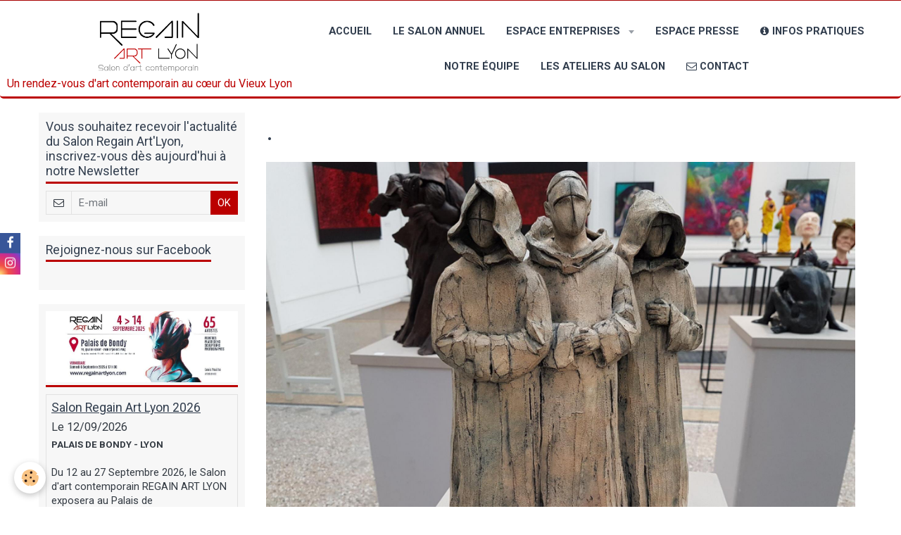

--- FILE ---
content_type: text/html; charset=UTF-8
request_url: https://www.regainartlyon.com/album-photos/2017-salon-et-vernissage-public/21640754-1627965873901704-4328004594330119973-o.html
body_size: 33289
content:
    <!DOCTYPE html>
<html lang="fr">
    <head>
        <title>.</title>
        <meta name="theme-color" content="#FFFFFF">
        <meta name="msapplication-navbutton-color" content="#FFFFFF">
        <meta name="apple-mobile-web-app-capable" content="yes">
        <meta name="apple-mobile-web-app-status-bar-style" content="black-translucent">

        <!-- pretty / experienced -->
<meta http-equiv="Content-Type" content="text/html; charset=utf-8">
<!--[if IE]>
<meta http-equiv="X-UA-Compatible" content="IE=edge">
<![endif]-->
<meta name="viewport" content="width=device-width, initial-scale=1, maximum-scale=1.0, user-scalable=no">
<meta name="msapplication-tap-highlight" content="no">
  <link rel="image_src" href="https://www.regainartlyon.com/medias/album/21640754-1627965873901704-4328004594330119973-o.jpg" />
  <meta property="og:image" content="https://www.regainartlyon.com/medias/album/21640754-1627965873901704-4328004594330119973-o.jpg" />
  <link rel="canonical" href="https://www.regainartlyon.com/album-photos/2017-salon-et-vernissage-public/21640754-1627965873901704-4328004594330119973-o.html">
<meta name="generator" content="e-monsite (e-monsite.com)">








                
                                    
                
                
                                                                                                                                                                                                            
            <link href="https://fonts.googleapis.com/css?family=Roboto:300,400,700&display=swap" rel="stylesheet">
        
        <link href="https://maxcdn.bootstrapcdn.com/font-awesome/4.7.0/css/font-awesome.min.css" rel="stylesheet">

        <link href="//www.regainartlyon.com/themes/combined.css?v=6_1665404070_681" rel="stylesheet">

        <!-- EMS FRAMEWORK -->
        <script src="//www.regainartlyon.com/medias/static/themes/ems_framework/js/jquery.min.js"></script>
        <!-- HTML5 shim and Respond.js for IE8 support of HTML5 elements and media queries -->
        <!--[if lt IE 9]>
        <script src="//www.regainartlyon.com/medias/static/themes/ems_framework/js/html5shiv.min.js"></script>
        <script src="//www.regainartlyon.com/medias/static/themes/ems_framework/js/respond.min.js"></script>
        <![endif]-->

        <script src="//www.regainartlyon.com/medias/static/themes/ems_framework/js/ems-framework.min.js?v=765"></script>

        <script src="https://www.regainartlyon.com/themes/content.js?v=6_1665404070_681&lang=fr"></script>

            <script src="//www.regainartlyon.com/medias/static/js/rgpd-cookies/jquery.rgpd-cookies.js?v=765"></script>
    <script>
                                    $(document).ready(function() {
            $.RGPDCookies({
                theme: 'ems_framework',
                site: 'www.regainartlyon.com',
                privacy_policy_link: '/about/privacypolicy/',
                cookies: [{"id":null,"favicon_url":"https:\/\/ssl.gstatic.com\/analytics\/20210414-01\/app\/static\/analytics_standard_icon.png","enabled":true,"model":"google_analytics","title":"Google Analytics","short_description":"Permet d'analyser les statistiques de consultation de notre site","long_description":"Indispensable pour piloter notre site internet, il permet de mesurer des indicateurs comme l\u2019affluence, les produits les plus consult\u00e9s, ou encore la r\u00e9partition g\u00e9ographique des visiteurs.","privacy_policy_url":"https:\/\/support.google.com\/analytics\/answer\/6004245?hl=fr","slug":"google-analytics"},{"id":null,"favicon_url":"","enabled":true,"model":"addthis","title":"AddThis","short_description":"Partage social","long_description":"Nous utilisons cet outil afin de vous proposer des liens de partage vers des plateformes tiers comme Twitter, Facebook, etc.","privacy_policy_url":"https:\/\/www.oracle.com\/legal\/privacy\/addthis-privacy-policy.html","slug":"addthis"}],
                modal_title: 'Gestion\u0020des\u0020cookies',
                modal_description: 'd\u00E9pose\u0020des\u0020cookies\u0020pour\u0020am\u00E9liorer\u0020votre\u0020exp\u00E9rience\u0020de\u0020navigation,\nmesurer\u0020l\u0027audience\u0020du\u0020site\u0020internet,\u0020afficher\u0020des\u0020publicit\u00E9s\u0020personnalis\u00E9es,\nr\u00E9aliser\u0020des\u0020campagnes\u0020cibl\u00E9es\u0020et\u0020personnaliser\u0020l\u0027interface\u0020du\u0020site.',
                privacy_policy_label: 'Consulter\u0020la\u0020politique\u0020de\u0020confidentialit\u00E9',
                check_all_label: 'Tout\u0020cocher',
                refuse_button: 'Refuser',
                settings_button: 'Param\u00E9trer',
                accept_button: 'Accepter',
                callback: function() {
                    // website google analytics case (with gtag), consent "on the fly"
                    if ('gtag' in window && typeof window.gtag === 'function') {
                        if (window.jsCookie.get('rgpd-cookie-google-analytics') === undefined
                            || window.jsCookie.get('rgpd-cookie-google-analytics') === '0') {
                            gtag('consent', 'update', {
                                'ad_storage': 'denied',
                                'analytics_storage': 'denied'
                            });
                        } else {
                            gtag('consent', 'update', {
                                'ad_storage': 'granted',
                                'analytics_storage': 'granted'
                            });
                        }
                    }
                }
            });
        });
    </script>
        <script async src="https://www.googletagmanager.com/gtag/js?id=G-4VN4372P6E"></script>
<script>
    window.dataLayer = window.dataLayer || [];
    function gtag(){dataLayer.push(arguments);}
    
    gtag('consent', 'default', {
        'ad_storage': 'denied',
        'analytics_storage': 'denied'
    });
    
    gtag('js', new Date());
    gtag('config', 'G-4VN4372P6E');
</script>

        
    <!-- Global site tag (gtag.js) -->
        <script async src="https://www.googletagmanager.com/gtag/js?id=UA-134289801-1"></script>
        <script>
        window.dataLayer = window.dataLayer || [];
        function gtag(){dataLayer.push(arguments);}

gtag('consent', 'default', {
            'ad_storage': 'denied',
            'analytics_storage': 'denied'
        });
        gtag('set', 'allow_ad_personalization_signals', false);
                gtag('js', new Date());
        gtag('config', 'UA-134289801-1');
        gtag('config', 'G-T243DMS8M3');
    </script>

        <style>
        #overlay{position:fixed;top:0;left:0;width:100vw;height:100vh;z-index:1001}
                </style>
        <script type="application/ld+json">
    {
        "@context" : "https://schema.org/",
        "@type" : "WebSite",
        "name" : "Regain Art Lyon",
        "url" : "https://www.regainartlyon.com/"
    }
</script>
            </head>
    <body id="album-photos_run_2017-salon-et-vernissage-public_21640754-1627965873901704-4328004594330119973-o" class="default">
        
                        <!-- HEADER -->
        <header id="header" class="navbar" data-fixed="true" data-margin-top="false" data-margin-bottom="true">
            <div id="header-main" data-padding="true">
                                                                            <!-- header -->
                <a class="brand" href="https://www.regainartlyon.com/">
                                        <img src="https://www.regainartlyon.com/medias/site/logos/test-automatic-13.png" alt="Regain Art Lyon" class="brand-logo">
                                                            <div class="brand-titles">
                                                                        <div class="brand-subtitle">Un rendez-vous d'art contemporain au cœur du Vieux  Lyon</div>
                                            </div>
                                    </a>
                
                                <nav id="menu" class="collapse">
                                                                        <ul class="nav navbar-nav">
                    <li>
                <a href="https://www.regainartlyon.com/">
                                        Accueil
                </a>
                            </li>
                    <li>
                <a href="https://www.regainartlyon.com/pages/le-salon-regain.html">
                                        LE SALON ANNUEL
                </a>
                            </li>
                    <li class="subnav">
                <a href="https://www.regainartlyon.com/pages/qui-sommes-nous/" class="subnav-toggle" data-toggle="subnav" data-animation="slide">
                                        Espace Entreprises
                </a>
                                    <ul class="nav subnav-menu">
                                                    <li>
                                <a href="https://www.regainartlyon.com/pages/qui-sommes-nous/mecenat-entreprises.html">
                                    Partenariat Entreprises
                                </a>
                                                            </li>
                                                    <li>
                                <a href="https://www.regainartlyon.com/pages/qui-sommes-nous/partenariat-insa-de-lyon.html">
                                    Partenariat Insa de Lyon
                                </a>
                                                            </li>
                                            </ul>
                            </li>
                    <li>
                <a href="https://www.regainartlyon.com/pages/espace-presse-cat/">
                                        Espace Presse
                </a>
                            </li>
                    <li>
                <a href="https://www.regainartlyon.com/pages/plan-d-acces.html">
                                                                                                                    <i class="fa fa-info-circle"></i>
                                        INFOS PRATIQUES
                </a>
                            </li>
                    <li>
                <a href="https://www.regainartlyon.com/pages/presentation-test.html">
                                        Notre équipe
                </a>
                            </li>
                    <li>
                <a href="https://www.regainartlyon.com/pages/engagement-societal-ateliers/">
                                        Les ateliers au Salon
                </a>
                            </li>
                    <li>
                <a href="https://www.regainartlyon.com/pages/coordonnees.html">
                                                                                                                    <i class="fa fa-envelope-o"></i>
                                        CONTACT
                </a>
                            </li>
            </ul>

                                                            </nav>
                
                            </div>
            <div id="header-buttons" data-retract="false">
                                <button class="btn btn-link navbar-toggle header-btn" data-toggle="collapse" data-target="#menu" data-orientation="horizontal">
                    <i class="fa fa-bars fa-lg"></i>
                </button>
                
                
                
                
                            </div>
                                                    
                    </header>
        <!-- //HEADER -->

        
        <!-- WRAPPER -->
        <div id="wrapper" class="container">
            
            <!-- CONTENT -->
            <div id="content">
                <!-- MAIN -->
                <section id="main" data-order="2">

                                            <!-- BREADCRUMBS -->
                                                <!-- //BREADCRUMBS -->
                    
                    
                    
                                        
                                        
                                        <div class="view view-album" id="view-item" data-category="2017-salon-et-vernissage-public" data-id-album="5ca6ffa521cf4f5d9c10cca5">
    <h1 class="view-title">.</h1>
    <div id="site-module" class="site-module" data-itemid="5c3fd8c1b0914f5d9c108788" data-siteid="5c3ed73c3e824f5d9c10de60"></div>

    

    <p class="text-center">
        <img src="https://www.regainartlyon.com/medias/album/21640754-1627965873901704-4328004594330119973-o.jpg" alt=".">
    </p>

    <ul class="category-navigation">
        <li>
                            <a href="https://www.regainartlyon.com/album-photos/2017-salon-et-vernissage-public/21587433-1627990060565952-8527726770438347235-o.html" class="btn btn-default">
                    <i class="fa fa-angle-left fa-lg"></i>
                    <img src="https://www.regainartlyon.com/medias/album/21587433-1627990060565952-8527726770438347235-o.jpg?fx=c_80_80" width="80" alt="">
                </a>
                    </li>

        <li>
            <a href="https://www.regainartlyon.com/album-photos/2017-salon-et-vernissage-public/" class="btn btn-small btn-default">Retour</a>
        </li>

        <li>
                            <a href="https://www.regainartlyon.com/album-photos/2017-salon-et-vernissage-public/21641091-1628659577165667-6387635466896644075-o.html" class="btn btn-default">
                    <img src="https://www.regainartlyon.com/medias/album/21641091-1628659577165667-6387635466896644075-o.jpg?fx=c_80_80" width="80" alt="">
                    <i class="fa fa-angle-right fa-lg"></i>
                </a>
                    </li>
    </ul>

    

</div>

                </section>
                <!-- //MAIN -->

                                <!-- SIDEBAR -->
                <aside id="sidebar" data-fixed="true" data-offset="true" data-order="1">
                    <div id="sidebar-wrapper">
                                                                                                                                                                                                                                    <div class="widget" data-id="widget_newsletter">
                                        
<div class="widget-title">
    
        <span>
            Vous souhaitez recevoir l'actualité du Salon Regain Art'Lyon, inscrivez-vous dès aujourd'hui à notre Newsletter
        </span>  

        
</div>

                                        <div id="widget1" class="widget-content" data-role="widget-content">
                                            
                                                                                        
                                                                                        <form action="https://www.regainartlyon.com/newsletters/subscribe" method="post">
    <div class="control-group control-type-email has-required">
        <span class="as-label hide">E-mail</span>
        <div class="input-group">
        	<div class="input-group-addon">
				<i class="fa fa-envelope-o"></i>
			</div>
            <input id="email" type="email" name="email" value="" placeholder="E-mail">
            <div class="input-group-btn">
                <button type="submit" class="btn btn-primary">OK</button>
            </div>
        </div>
    </div>
</form>
                                        </div>
                                    </div>
                                    
                                                                                                                                                                                                                                                                                                                                                                                                    <div class="widget" data-id="widget_fbpageplugin">
                                        
<div class="widget-title">
    
        <span>
            Rejoignez-nous sur Facebook
        </span>  

        
</div>

                                        <div id="widget2" class="widget-content" data-role="widget-content">
                                            
                                                                                        
                                                                                        <script>
$(window).on('load', function () {
    var iframeWidth = Math.round($('.fb-page').parent().width());
    $('.fb-page').attr('data-width', iframeWidth);
    
    window.fbAsyncInit = function() {
	  FB.init({
		xfbml      : true,
		version    : 'v2.4'
	  });
      FB.Event.subscribe("xfbml.render", function(){
        $(window).trigger('resize');
      });
	};

    (function(d, s, id) {
            	////init des var
    			var js, fjs = d.getElementsByTagName(s)[0];
    			
    			//si j'ai déjà le SDK dans la page, je reload juste le plugin
    			if (d.getElementById(id)){
    				return false;
    			}else{
    				js = d.createElement(s); js.id = id;
    				js.src = "//connect.facebook.net/fr_FR/sdk.js";
    				fjs.parentNode.insertBefore(js, fjs);
    			}
    }(document, 'script', 'facebook-jssdk'));
});
</script>
<div class="fb-page" data-href="https://www.facebook.com/salon.regain" data-height="500" data-hide_cover="false" data-show_facepile="false" data-show_posts="false" data-hide_cta="false" data-small_header="false" data-adapt_container_width="true"></div>
                                        </div>
                                    </div>
                                    
                                                                                                                                                                                                                                                                                                                                        <div class="widget" data-id="widget_event_comingup">
                                        
<div class="widget-title" data-content="img">
    
            <a href="https://www.facebook.com/events/1261694751827103?acontext=%7B%22event_action_history%22%3A[%7B%22mechanism%22%3A%22attachment%22%2C%22surface%22%3A%22newsfeed%22%7D]%2C%22ref_notif_type%22%3Anull%7D">
        <span>
            <img src="https://www.regainartlyon.com/medias/images/bandeau-facebook-23-aout-2026.jpg" alt="EVENEMENT FACEBOOK">
        </span>  

            </a>
        
</div>

                                        <div id="widget3" class="widget-content" data-role="widget-content">
                                            
                                                                                        
                                                                                                <ul class="media-list media-stacked" data-addon="agenda">
                    <li class="media">
                                <div class="media-body">
                                            <p class="media-heading"><a href="https://www.regainartlyon.com/agenda/salon-regain-art-lyon-2026-1.html">Salon Regain Art Lyon 2026</a></p>
                                        <p class="media-subheading">
                                                    <span class="date">Le 12/09/2026</span>
                                                                                            </p>
                                            <ul class="media-infos">
                                                            <li data-role="place">
                                    PALAIS DE BONDY  -  LYON                                </li>
                                                                                </ul>
                                                                                <p>Du 12 au 27 Septembre 2026, le Salon d'art contemporain REGAIN ART LYON exposera au Palais de Bondy, 65 Artistes.

Plus de 250 œuvres à découvrir sur ...</p>
                                    </div>
            </li>
            </ul>

                                        </div>
                                    </div>
                                    
                                                                                                                                                                                                                                                                                                                                        <div class="widget" data-id="widget_image">
                                        
<div class="widget-title">
    
        <span>
            Flyer Salon 2025
        </span>  

        
</div>

                                        <div id="widget4" class="widget-content" data-role="widget-content">
                                            
                                                                                        
                                                                                        <div data-widget="image" class="text-center">
        <a title="Flyer Salon 2025" href="https://www.regainartlyon.com/medias/images/flyer-regain-art-lyon-2027.jpg" class="fancybox" data-fancybox-type="image" rel="image">
            <img src="/medias/images/flyer-regain-art-lyon-2027.jpg?v=1" alt="Flyer Salon 2025"  >
        </a>
    </div>
                                        </div>
                                    </div>
                                    
                                                                                                                                                                                                                                                                                                                                        <div class="widget" data-id="widget_image">
                                        
<div class="widget-title">
    
        <span>
            Artistes 2025
        </span>  

        
</div>

                                        <div id="widget5" class="widget-content" data-role="widget-content">
                                            
                                                                                        
                                                                                        <div data-widget="image" class="text-center">
        <a title="" href="https://www.regainartlyon.com/medias/images/verso-flyer-avec-noms-des-artistes-2025.jpg" class="fancybox" data-fancybox-type="image" rel="image">
            <img src="/medias/images/verso-flyer-avec-noms-des-artistes-2025.jpg?v=1" alt=""  >
        </a>
    </div>
                                        </div>
                                    </div>
                                    
                                                                                                                                                                                                                                                                                                                                        <div class="widget" data-id="widget_event_comingup">
                                        
<div class="widget-title">
    
            <a href="https://www.facebook.com/events/854220233337436?locale=fr_FR">
        <span>
            Agenda 2025
        </span>  

            </a>
        
</div>

                                        <div id="widget6" class="widget-content" data-role="widget-content">
                                            
                                                                                        
                                                                                                <ul class="media-list media-stacked" data-addon="agenda">
                    <li class="media">
                                <div class="media-body">
                                            <p class="media-heading"><a href="https://www.regainartlyon.com/agenda/salon-regain-art-lyon-2026-1.html">Salon Regain Art Lyon 2026</a></p>
                                        <p class="media-subheading">
                                                    <span class="date">Le 12/09/2026</span>
                                                                                            </p>
                                            <ul class="media-infos">
                                                            <li data-role="place">
                                    PALAIS DE BONDY  -  LYON                                </li>
                                                                                </ul>
                                                                                <p>Du 12 au 27 Septembre 2026, le Salon d'art contemporain REGAIN ART LYON exposera au Palais de Bondy, 65 Artistes.

Plus de 250 œuvres à découvrir sur ...</p>
                                    </div>
            </li>
            </ul>

                                        </div>
                                    </div>
                                    
                                                                                                                                                                                                                                                                                                                                        <div class="widget" data-id="widget_image_categories">
                                        
<div class="widget-title">
    
        <span>
            Le Salon REGAIN en images
        </span>  

        
</div>

                                        <div id="widget7" class="widget-content" data-role="widget-content">
                                            
                                                                                        
                                                                                        <ul class="media-list media-stacked" data-addon="album">
        <li class="media" data-category="le-salon-2025">
                <div class="media-body">
            <p class="media-heading">
            <a href="https://www.regainartlyon.com/album-photos/le-salon-2025/">LE SALON 2025</a>
            </p>
                    </div>
    </li>
        <li class="media" data-category="le-salon-2024">
                <div class="media-body">
            <p class="media-heading">
            <a href="https://www.regainartlyon.com/album-photos/le-salon-2024/">LE SALON 2024</a>
            </p>
                    </div>
    </li>
        <li class="media" data-category="le-salon-2022">
                <div class="media-body">
            <p class="media-heading">
            <a href="https://www.regainartlyon.com/album-photos/le-salon-2022/">LE SALON 2022</a>
            </p>
                    </div>
    </li>
        <li class="media" data-category="le-salon-2021">
                <div class="media-body">
            <p class="media-heading">
            <a href="https://www.regainartlyon.com/album-photos/le-salon-2021/">LE SALON 2021</a>
            </p>
                        <p class="media-content">
                Vernissage avec Joanny Merlinc,&nbsp;Adjoint&nbsp;d&eacute;l&eacute;gu&eacute;&nbsp;&agrave; la culture &agrave; la Mairie de Lyon 5&deg;

            </p>
                    </div>
    </li>
        <li class="media" data-category="le-salon-2020">
                <div class="media-body">
            <p class="media-heading">
            <a href="https://www.regainartlyon.com/album-photos/le-salon-2020/">LE SALON 2020</a>
            </p>
                        <p class="media-content">
                Vernissage avec Nathalie Perrin-Gilbert,&nbsp;Adjointe d&eacute;l&eacute;gu&eacute;e &agrave; la culture &agrave; la Mairie de Lyon

            </p>
                    </div>
    </li>
        <li class="media" data-category="le-salon-2019">
                <div class="media-body">
            <p class="media-heading">
            <a href="https://www.regainartlyon.com/album-photos/le-salon-2019/">LE SALON 2019 - vernissage public</a>
            </p>
                    </div>
    </li>
        <li class="media" data-category="soiree-franco-italienne">
                <div class="media-body">
            <p class="media-heading">
            <a href="https://www.regainartlyon.com/album-photos/soiree-franco-italienne/">2019 - Soirée RSE franco-italienne et hommage à Léonard de Vinci</a>
            </p>
                        <p class="media-content">
                Soir&eacute;e RSE franco-italienne + hommage &agrave; L&eacute;onard de Vinci

            </p>
                    </div>
    </li>
        <li class="media" data-category="le-salon-2018-en-photos">
                <div class="media-body">
            <p class="media-heading">
            <a href="https://www.regainartlyon.com/album-photos/le-salon-2018-en-photos/">2018 - Salon et vernissage public</a>
            </p>
                        <p class="media-content">
                Le Salon 2018 - Regard sur l&#39;Insolite

            </p>
                    </div>
    </li>
        <li class="media" data-category="salon-2018-avant-premiere-avec-le-groupe-marignan">
                <div class="media-body">
            <p class="media-heading">
            <a href="https://www.regainartlyon.com/album-photos/salon-2018-avant-premiere-avec-le-groupe-marignan/">2018 - Avant-première avec le Groupe Marignan</a>
            </p>
                    </div>
    </li>
        <li class="media" data-category="le-salon-2017-en-photos">
                <div class="media-body">
            <p class="media-heading">
            <a href="https://www.regainartlyon.com/album-photos/le-salon-2017-en-photos/">2017 - Vernissage privé avec 6ème SENS Immobilier</a>
            </p>
                    </div>
    </li>
        <li class="media" data-category="2017-salon-et-vernissage-public">
                <div class="media-body">
            <p class="media-heading">
            <a href="https://www.regainartlyon.com/album-photos/2017-salon-et-vernissage-public/">2017 - Salon et vernissage public</a>
            </p>
                        <p class="media-content">
                Le Salon 2017 - Le Street-Art &agrave; l&#39;honneur

            </p>
                    </div>
    </li>
    </ul>

                                        </div>
                                    </div>
                                    
                                                                                                                                                                        </div>
                </aside>
                <!-- //SIDEBAR -->
                            </div>
            <!-- //CONTENT -->
        </div>
        <!-- //WRAPPER -->

                <!-- FOOTER -->
        <footer id="footer">
                        <div class="container">
                            <div id="footer-wrapper">
                    
                                    </div>

                                                                                                    
                    <ul class="social-links-list hidden-desktop">
        <li>
        <a href="https://www.facebook.com/salon.regain" class="bg-facebook"><i class="fa fa-facebook"></i></a>
    </li>
        <li>
        <a href="https://www.instagram.com/regainartlyon/" class="bg-instagram"><i class="fa fa-instagram"></i></a>
    </li>
    </ul>
                
                                        </div>
                    </footer>
        <!-- //FOOTER -->
        
        
                <div id="overlay" class="hide"></div>
        
        <script src="//www.regainartlyon.com/medias/static/themes/ems_framework/js/jquery.mobile.custom.min.js"></script>
        <script src="//www.regainartlyon.com/medias/static/themes/ems_framework/js/jquery.zoom.min.js"></script>
        <script src="//www.regainartlyon.com/medias/static/themes/ems_framework/js/imagelightbox.min.js"></script>
        <script src="https://www.regainartlyon.com/themes/custom.js?v=6_1665404070_681"></script>
        
            

 
    
						 	 





                <!-- SOCIAL LINKS -->
                                                    
                                        
            <ul class="social-links-list fixed left visible-desktop">
        <li>
        <a href="https://www.facebook.com/salon.regain" class="bg-facebook"><i class="fa fa-facebook"></i></a>
    </li>
        <li>
        <a href="https://www.instagram.com/regainartlyon/" class="bg-instagram"><i class="fa fa-instagram"></i></a>
    </li>
    </ul>
        <!-- //SOCIAL LINKS -->
            </body>
</html>
